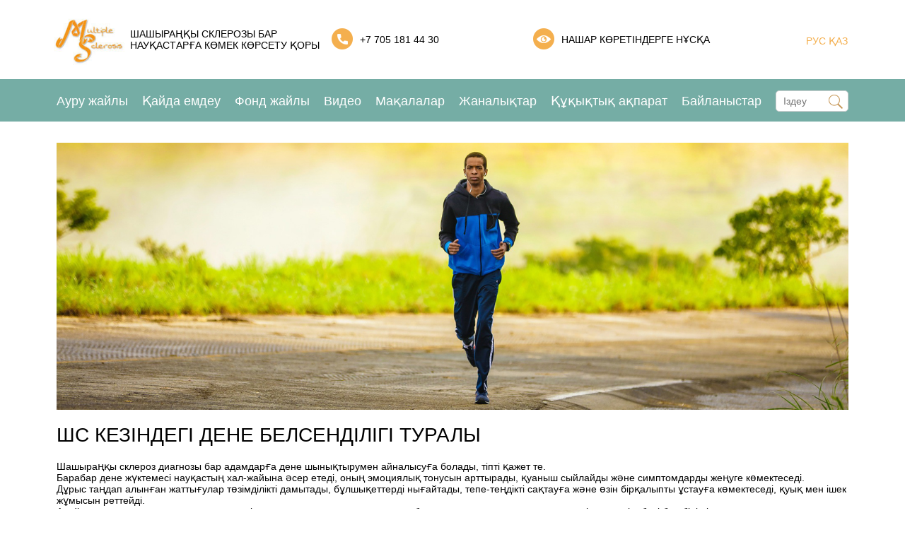

--- FILE ---
content_type: text/html; charset=utf-8
request_url: https://skleroz.kz/kz/statii/shs-kez-ndeg-dene-belsend-l-g-turaly/
body_size: 4138
content:
 
    <html lang="ru">
        <head>
	<meta charset="utf-8">
	<meta http-equiv="X-UA-Compatible" content="IE=edge">
	<meta name="viewport" content="width=device-width,initial-scale=1.0,maximum-scale=1" />		
	<meta name="yandex-verification" content="48c9a7904ff5b63f" />
	<title>ШС кезіндегі дене белсенділігі туралы</title>
	<meta name="keywords" content="">
	<meta name="description" content="">
	<link rel="icon" href="/templates/wnlite/images/logo.jpg" type="image/x-icon">
	<link rel="stylesheet" href="/templates/wnlite/css/bvi.min.css" type="text/css">
	<link rel="stylesheet" href="/templates/wnlite/css/style.css" />
	<link rel="stylesheet"  type="text/css" href="/templates/wnlite/fonts/flaticon/flaticon.css">
	<link rel="stylesheet" href="/templates/wnlite/css/all.css" />
	<!-- Подключаем стили Slick slider -->
	<link rel="stylesheet" type="text/css" href="/templates/wnlite/css/slick.css"/>
    <link rel="stylesheet" type="text/css" href="/templates/wnlite/css/slick-theme.css"/>	
    <!-- Подключаем стили FancyBox -->
    <link  href="/templates/wnlite/css/jquery.fancybox.min.css" rel="stylesheet">
    <!-- Подключаем dropzone -->
    <link href="/templates/wnlite/css/dropzone.css" type="text/css" rel="stylesheet" />
	<!— Global site tag (gtag.js) - Google Analytics —>
	<script async src="https://www.googletagmanager.com/gtag/js?id=UA-173964898-1"></script>
	<script>
	window.dataLayer = window.dataLayer || [];
	function gtag(){dataLayer.push(arguments);}
	gtag('js', new Date());

	gtag('config', 'UA-173964898-1');
	</script>
	<script src="//code.jivo.ru/widget/Em3l8GPgt8" async></script>
</head>        <body>
            
            <!-- Вывод Шапки -->
            	<header class="main-page-header">
        <section class="top_header">	
            <div class="container">
                <div class="row">
                    <!-- Верхняя часть шапки -->
                    <div class="logo">
                        <a href="/kz/"><img src="/images/cms/thumbs/a984c47d58242e0d1d78e30410fea132a466326f/logo_138_87_jpg_5_80.jpg" alt="Басты" title="Басты"   /></a>
                    </div>
                    <div class="slogan">Шашыраңқы склерозы бар науқастарға көмек көрсету қоры</div> 
                    <div class="phone">
                        <div class="phone_img">
                            <img src="/templates/wnlite/images/phone.png" alt="">
                        </div>
                        <div> <a href="tel:+7 705 181 44 30">+7 705 181 44 30</a></div>
                    </div>
                    <div class="for_eyes">
                        <a href="#" class="bvi-open">
                            <div class="eye_img">
                                <img src="/templates/wnlite/images/eye.png" alt="">
                            </div>
                            <div class="text">нашар көретіндерге нұсқа</div>
                        </a>
                    </div>
                    <div class="lang"><a href="/ru/statii/shs-kez-ndeg-dene-belsend-l-g-turaly/">РУС</a><a href="/kz/statii/shs-kez-ndeg-dene-belsend-l-g-turaly/"> ҚАЗ </a><!--<a href="/en/statii/shs-kez-ndeg-dene-belsend-l-g-turaly/">EN</a>--></div>								
                </div>
            </div>
        </section>
        <section class="main_menu_section">
            <div class="navbar_catalog" id="navbar_catalog">
                <div class="container fl jc-sb align-items-center">
                    <!-- Меню каталога -->
                    <ul class="top_menu fl jc-sb">
                        <li><a href="/kz/o-zabolevanii/">Ауру жайлы</a></li>	
                        <li><a href="/kz/gde-lechit/">Қайда емдеу</a></li>	
                        <li><a href="/kz/o-fonde/">Фонд жайлы</a></li>	
                        <li><a href="/kz/video/">Видео</a></li>	
                        <li><a href="/kz/statii/">Мақалалар</a> </li>	
                        <li><a href="/kz/novosti/">Жаналықтар</a></li>	
                        <li><a href="/kz/pravovaya-informaciya/">Құқықтық ақпарат</a> </li>	
                        <li><a href="/kz/kontakty/">Байланыстар</a> </li>	
                    </ul>

                    <!-- Мобильное меню иконка -->                    
                    <div class="fl align-items-center toggle_menu_active toggle_mob_btn ">
                		<i class="flaticon-menu"></i> <span> Меню</span>
                	</div>
                	
                	<!-- Поиск -->
                	 
                    <form method="get" name="site_search" action="/kz/search/search_do/" class="site_search search">
                        <input 
                            type="text" 
                            name="search_string" 
                            class="input_srch_keyword" 
                            placeholder="Іздеу" 
                            x-webkit-speech="" 
                            speech=""/>
                    	<span class="site_search_ico" onclick="document.forms['site_search'].submit();"></span>
                        <div class="search-result"></div>
                    </form>
                    <div class="search_btn">
                        <div class="site_search_ico"></div>
                    </div>
                    <!-- Мобильное меню окно -->    
					<div class="mobile_catalog_menu">
						<div class="popup">
							<div class="close_catalog_menu" href="#"><span>+</span></div>
							<div>
    <div class="row">
        <div class="title">МЕНЮ</div>
        <ul class="mob_menu">
            <li><a href="/kz/o-zabolevanii/">Ауру жайлы</a></li>	
            <li><a href="/kz/gde-lechit/">Қайда емдеу</a></li>	
            <li><a href="/kz/o-fonde/">Фонд жайлы</a></li>	
            <li><a href="/kz/video/">Видео</a></li>	
            <li><a href="/kz/statii/">Мақалалар</a> </li>	
            <li><a href="/kz/novosti/">Жаналықтар</a></li>	
            <li><a href="/kz/pravovaya-informaciya/">Құқықтық ақпарат</a> </li>	
            <li><a href="/kz/kontakty/">Байланыстар</a> </li>	
        </ul>
        <div class="phone">
            <div class="phone_img">
                <img src="/templates/wnlite/images/phone.png" alt="">
                </div>
            <div> <a href="tel:+7 705 181 44 30">+7 705 181 44 30</a></div>
        </div>
        <div class="for_eyes">
            <a href="#" class="bvi-open">
                <div class="eye_img">
                    <img src="/templates/wnlite/images/eye.png" alt="">
                    </div>
                <div class="text">нашар көретіндерге нұсқа</div>
            </a>
        </div>
	</div>
</div>						</div>
					</div>
                </div>
            </div>
        </section>
    </header>            <!-- Вывод Главной -->
                        	


<!--
<div class="breadcrumbs breadcrumbs_partial">
	<div class="container">
	<ul class="fl">
    <li><a href="/">Главная</a></li><li><a class='crumb' href='/kz/statii/'>Мақалалар</a></li><li>ШС кезіндегі дене белсенділігі туралы</li>	</ul>

	</div>
</div>
-->
	<div class="container news_page">
                
		<div class = "news-grid">			
            <div> 
                <img src="/images/statii/1/man-1245658_1920.jpg" alt="">                             
            </div>
			<div> 
                <h1> ШС кезіндегі дене белсенділігі туралы</h1>			
                <p>Шашыраңқы склероз диагнозы бар адамдарға дене шынықтырумен айналысуға болады, тіпті қажет те. <br />Барабар дене жүктемесі науқастың хал-жайына әсер етеді, оның эмоциялық тонусын арттырады, қуаныш сыйлайды және симптомдарды жеңуге көмектеседі. <br />Дұрыс таңдап алынған жаттығулар төзімділікті дамытады, бұлшықеттерді нығайтады, тепе-теңдікті сақтауға және өзін бірқалыпты ұстауға көмектеседі, қуық мен ішек жұмысын реттейді. <br />Алайда жаттығуларды таңдап алуды дәрігерге немесе шашыраңқы склерозбен ауыратын науқастармен жұмыс істеу тәжірибесі бар білікті жаттықтырушыға тапсыру керек. <br />Бағдарлама жеке шектеулерді ескере отырып құрастырылуға және науқастың жай-күйі өзгерген және жаңа симптомдар пайда болған (жоғалған) жағдайда үнемі түзетіліп тұруға тиіс.<br />Қызбалыққа салынып, организмді күнделікті жаттығулармен шаршатудың қажеті жоқ.<br />Демалыс та жаттығу сияқты маңызды!<br />Белгілі бір жаттығу жүйесі жасап шығарылса организм мақсатты жұмысқа келтіріледі және бейімделу механизмдері іске қосылады. <br />Кез келген жүйелі дене белсенділігі шашыраңқы склероз кезінде пайдалы болып табылады, себебі ол бұлшықеттерді нығайтады, пациент эмоциялық босаңсуға дағдыланады, көңіл-күйі жақсарады.</p>            </div>
        </div>	
    </div>                        <!-- Вывод Подвала -->
            	<footer>
        <div class="container">
            <div class="row">           
                <div class="column1">
                    <div class="header">MultipleSclerosis</div>
                    <div>Шашыраңқы склерозы бар науқастарға көмек көрсету қоры</div>
                    <div class="copyright">&copy; 2016-2025 scleroz.kz</div>
                    <div class="social">
                        <a href="https://www.facebook.com/groups/2180020018694452/?ref=bookmarks" class="fb_icon" target="_blank"></a>
                        <a href="https://www.youtube.com/channel/UCx8xTl5vQgT34FfOje_RuRg" class="ut_icon" target="_blank"></a>
                    </div>
                </div>
                <div class="column2">                        
                    <div class="header">Бөлімдер<div class="arrow_tg">></div></div>
                    <ul class="footer-menu_body">
                        <li><a href="/kz/o-zabolevanii/">Ауру жайлы</a></li>
                        <li><a href="/kz/gde-lechit/">Қайда емдеу</a></li>
                        <li><a href="/kz/o-fonde/">Фонд жайлы</a></li>
                        <li><a href="/kz/video/">Видео</a></li>
                        <li class="mf_hidden" style="display:none;"><a href="/kz/statii/">Мақалалар</a></li>
                        <li class="mf_hidden" style="display:none;"><a href="/kz/novosti/">Жаналықтар</a></li>
                        <li class="mf_hidden" style="display:none;"><a href="/kz/pravovaya-informaciya/">Құқықтық ақпарат</a></li>
                        <li class="mf_hidden" style="display:none;"><a href="/kz/kontakty/">Байланыстар</a></li>                        
                    </ul>
                </div>
                <div class="column3 footer-menu">
                    <div class=" header"> </div>
                    <ul class="footer-menu_body">
                        <li><a href="/kz/statii/">Мақалалар</a></li>
                        <li><a href="/kz/novosti/">Жаналықтар</a></li>
                        <li><a href="/kz/pravovaya-informaciya/">Құқықтық ақпарат</a></li>
                        <li><a href="/kz/kontakty/">Байланыстар</a></li>
                    </ul>
                </div>
                <div class="column4">
                    <div class="header">Байланыстар</div>
                    <div class="footer-contacts_text">
                        <div class="address">Алматы, Богенбай батыр 86/47, 4 қабат, 407 офис</div>
                        <div class="mobile-phone">                                
                             <a href="tel:+7 705 181 44 30">+7 705 181 44 30</a><br>
                            info@skleroz.kz                        </div>
                        <div class="w_time">Дүйсенбі-Жұма 9:30-19:00 дейін, Сенбі 10:30-16:30 дейін</div> 
                        
                    </div>
                </div>

            </div>
            <div class="creator"><a href="https://www.webnavigator.kz/">Сайт жасау WebNavigator ®</a></div>
        </div>
    </footer>                        <!-- Вывод Скриптов -->
            <script async src="https://www.googletagmanager.com/gtag/js?id=UA-111795274-1"></script>
<script>
  window.dataLayer = window.dataLayer || [];
  function gtag(){dataLayer.push(arguments);}
  gtag('js', new Date());

  gtag('config', 'UA-111795274-1');
</script>


<!---->

<!-- Подключаем jQuery -->
<script src="/templates/wnlite/js/jquery-2.2.0.min.js"></script>

<!-- Подключаем jQuery библиотеку для Slick slider -->
<script src="/templates/wnlite/js/slick.min.js"></script>

<!-- Подключаем jQuery библиотеку для Fancybox-->
<script src="/templates/wnlite/js/jquery.fancybox.min.js"></script>

<!-- Подключаем dropzone -->
<script src="/templates/wnlite/js/dropzone.js"></script>
<input type="file" class="dz-hidden-input" style="visibility: hidden; position: absolute; top: 0px; left: 0px; height: 0px; width: 0px;">

<script type="text/javascript" src="/templates/wnlite/js/main.js"></script>
<script type="text/javascript" src="/templates/wnlite/js/all.js"></script>

<script src="/templates/wnlite/js/js.cookie.min.js"></script>
<script src="/templates/wnlite/js/bvi-init.min.js"></script>
<script src="/templates/wnlite/js/bvi.min.js"></script>
<!-- BEGIN YAMICHAT CODE {literal} -->
<script type='text/javascript'>
// (function(){ var widget_id = 'y5f22d45f52669';
// var s = document.createElement('script'); s.type = 'text/javascript'; s.async = true; s.src =
// '//code.yamichat.ru/script/'+widget_id; var ss = document.
// getElementsByTagName('script')[0]; ss.parentNode.insertBefore(s, ss);})();
</script>
<!-- {/literal} END YAMICHAT CODE -->			<!— Yandex.Metrika counter —>
<script type="text/javascript" >
(function(m,e,t,r,i,k,a){m[i]=m[i]||function(){(m[i].a=m[i].a||[]).push(arguments)};
m[i].l=1*new Date();k=e.createElement(t),a=e.getElementsByTagName(t)[0],k.async=1,k.src=r,a.parentNode.insertBefore(k,a)})
(window, document, "script", "https://mc.yandex.ru/metrika/tag.js", "ym");

ym(65956315, "init", {
clickmap:true,
trackLinks:true,
accurateTrackBounce:true,
webvisor:true,
ecommerce:"dataLayer"
});
</script>
<noscript><div><img src="https://mc.yandex.ru/watch/65956315" style="position:absolute; left:-9999px;" alt="" /></div></noscript>
			<!-- Global site tag (gtag.js) - Google Analytics -->
<script async src="https://www.googletagmanager.com/gtag/js?id=UA-173964898-1"></script>
<script>
  window.dataLayer = window.dataLayer || [];
  function gtag(){dataLayer.push(arguments);}
  gtag('js', new Date());

  gtag('config', 'UA-173964898-1');
</script>



        </body>
    </html>

    <!--<script>
	window.pageData = {"pageId":"170","page":{"alt-name":"shs-kez-ndeg-dene-belsend-l-g-turaly","is_default":false},"title":"\u0428\u0421 \u043a\u0435\u0437\u0456\u043d\u0434\u0435\u0433\u0456 \u0434\u0435\u043d\u0435 \u0431\u0435\u043b\u0441\u0435\u043d\u0434\u0456\u043b\u0456\u0433\u0456 \u0442\u0443\u0440\u0430\u043b\u044b","lang":"kz","lang_id":3,"domain":"skleroz.kz","domain_id":1,"meta":{"keywords":null,"description":null}};
</script>

<script src="/styles/common/js/cms/jquery.compiled.js?90004" charset="utf-8"></script>
<script src="/styles/common/js/guest.js?90004" charset="utf-8"></script>
<link type="text/css" rel="stylesheet" href="/styles/common/js/jquery/fancybox/jquery.fancybox.css?90004" />-->
<!-- This page generated in 0.420825 secs by PHP, SITE MODE -->